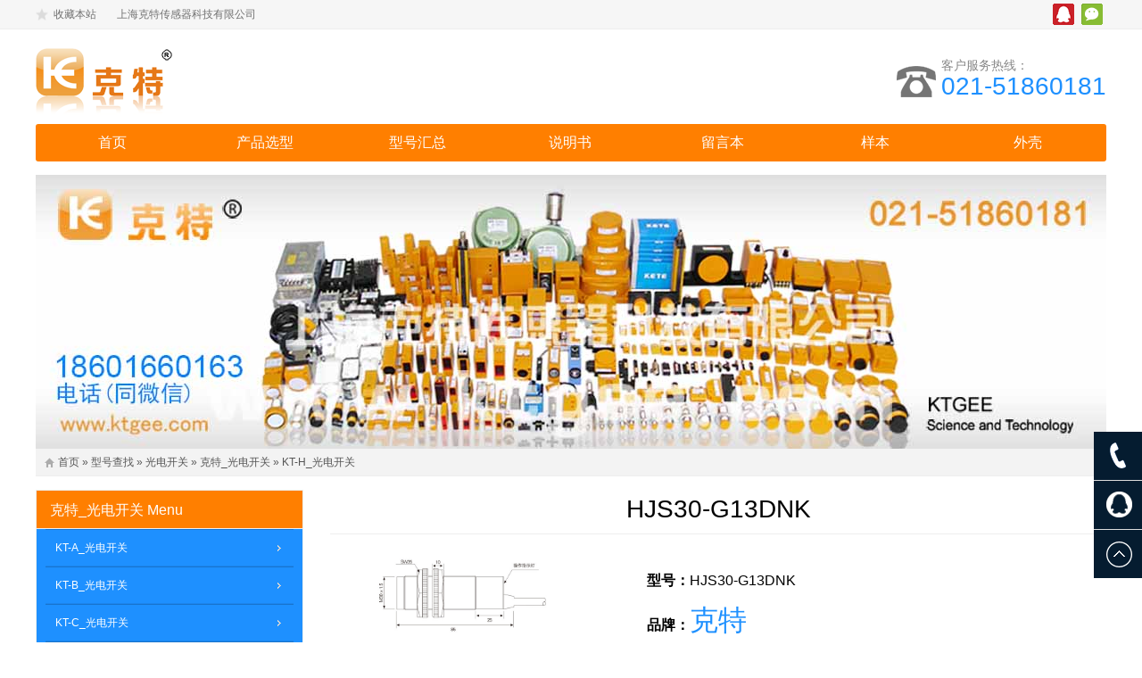

--- FILE ---
content_type: text/html
request_url: http://www.chinakete.com.cn/kt/kt-h-gdkg/HJS30-G13DNK.html
body_size: 6326
content:
<!DOCTYPE html>
<html lang="zh-CN">
<head>
<meta charset="UTF-8"/>
<meta http-equiv="Cache-Control" content="no-transform"/>
<meta http-equiv="Cache-Control" content="no-siteapp"/>
<meta http-equiv="X-UA-Compatible" content="IE=edge,chrome=1"/>
<meta name="applicable-device" content="pc,mobile"/>
<meta name="viewport" content="width=device-width, initial-scale=1.0, maximum-scale=1.0"/>
<meta http-equiv="Content-Language" content="zh-CN" />
<title>HJS30-G13DNK</title>
<meta name="keywords" content="HJS30-G13DNK" />
<meta name="description" content="上海克特传感器科技有限公司,021-51860181,HJS30-G13DNK" />
<link rel="stylesheet" type="text/css" href="https://www.chinakete.com.cn/zb_users/theme/zbtrade/style/style.css" media="screen"/>
<!--[if lt IE 9]>
<script type="text/javascript" src="https://www.chinakete.com.cn/zb_users/theme/zbtrade/script/html5-css3.js"></script>
<![endif]-->
<script src="https://www.chinakete.com.cn/zb_users/theme/zbtrade/script/jquery-1.11.0.min.js" type="text/javascript"></script>
<script src="https://www.chinakete.com.cn/zb_system/script/zblogphp.js" type="text/javascript"></script>
<script src="https://www.chinakete.com.cn/zb_system/script/c_html_js_add.php" type="text/javascript"></script>
</head>
<script type="text/javascript"> 
<!-- 
document.oncontextmenu=function(e){return false;} 
//--> 
</script> 
<style> 
body { 
-moz-user-select:none; 
} 
</style> 
<body onselectstart="return false"> 
<body>
<div class="topbar">
	<div class="inner">
		<div class="topbar-left">
			<span class="fav"><a rel="nofollow" href="javascript:void(0);" onclick="AddFavorite('接近开关-光电开关-色标传感器-旋转编码器-磁开关-直线导轨-拉绳开关-跑偏开关-超声波传感器-上海克特传感器科技有限公司','https://www.chinakete.com.cn/')">收藏本站</a></span>
			<span class="descript">上海克特传感器科技有限公司</span>
			
		</div>
		<div class="topbar-right">
												<span class="qq"><a rel="nofollow" href="http://wpa.qq.com/msgrd?v=3&uin=2228002829&site=https://www.chinakete.com.cn/qq&menu=yes" title="腾讯QQ">腾讯QQ</a></span>
									<span class="weixin"><a href="#">微信</a></span>
					</div>
	</div>
</div>
<header class="inner" id="header">
	<div class="logo">
			<a href="https://www.chinakete.com.cn/" title="接近开关-光电开关-色标传感器-旋转编码器-磁开关-直线导轨-拉绳开关-跑偏开关-超声波传感器-上海克特传感器科技有限公司"><img src="https://www.chinakete.com.cn/zb_users/theme/zbtrade/style/images/logo.png" alt="接近开关-光电开关-色标传感器-旋转编码器-磁开关-直线导轨-拉绳开关-跑偏开关-超声波传感器-上海克特传感器科技有限公司"/></a>
	</div>
		<div class="tel">
		<p>客户服务热线：</p>
		<p><span><a rel="nofollow" href="">021-51860181</a></span></p>
	</div>
	</header>
<nav class="inner" id="menu">
	<div class="navbtn"><span></span><span></span><span></span><span></span></div>
	<div class="menu">
		<ul>
			<li id="nvabar-item-index"><a href="https://www.chinakete.com.cn/">首页</a></li>
<li id="navbar-category-2"><a href="https://www.chinakete.com.cn/ktgee/products.html">产品选型</a><ul>
<li id="navbar-category-5"><a href="https://www.chinakete.com.cn/ktgee/diangan.html">电感式接近开关</a></li>
<li id="navbar-category-6"><a href="https://www.chinakete.com.cn/ktgee/dianrong.html">电容式接近开关</a></li>
<li id="navbar-category-7"><a href="https://www.chinakete.com.cn/ktgee/guandao.html">管道液位开关</a></li>
<li id="navbar-category-7"><a href="https://www.chinakete.com.cn/ktgee/lasheng.html">双向拉绳开关</a></li>
<li id="navbar-category-7"><a href="https://www.chinakete.com.cn/ktgee/ycxwkg.html">永磁限位开关</a></li>
<li id="navbar-category-7"><a href="https://www.chinakete.com.cn/ktgee/moni.html">模拟量接近开关</a></li>
<li id="navbar-category-8"><a href="https://www.chinakete.com.cn/ktgee/cixing.html">磁性开关</a></li>
<li id="navbar-category-9"><a href="https://www.chinakete.com.cn/ktgee/cikaiguan.html">磁开关</a></li>
<li id="navbar-category-11"><a href="https://www.chinakete.com.cn/ktgee/hongwai.html">红外线光电开关</a></li>
<li id="navbar-category-12"><a href="https://www.chinakete.com.cn/ktgee/caoxing.html">槽型光电开关</a></li>
<li id="navbar-category-10"><a href="https://www.chinakete.com.cn/ktgee/sebiao.html">色标传感器</a></li></ul></li>
<li id="navbar-category-3"><a href="https://www.chinakete.com.cn/ktgee/huizong.html">型号汇总</a><ul>
<li id="navbar-category-15"><a href="https://www.chinakete.com.cn/ktgee/jjkg.html">接近开关</a></li>
<li id="navbar-category-16"><a href="https://www.chinakete.com.cn/ktgee/gdkg.html">光电开关</a></li>
<li id="navbar-category-17"><a href="https://www.chinakete.com.cn/ktgee/sbcgq.html">色标传感器</a></li>
<li id="navbar-category-18"><a href="https://www.chinakete.com.cn/ktgee/cxkg.html">磁性开关</a></li>
<li id="navbar-category-19"><a href="https://www.chinakete.com.cn/ktgee/ckg.html">磁开关</a></li>
<li id="navbar-category-20"><a href="https://www.chinakete.com.cn/ktgee/cjjkg.html">磁接近开关</a></li>
<li id="navbar-category-36"><a href="https://www.chinakete.com.cn/ktgee/sensor.html">传感器</a></li>
<li id="navbar-category-42"><a href="https://www.chinakete.com.cn/ktgee/xianwei.html">限位开关</a></li>
<li id="navbar-category-46"><a href="https://www.chinakete.com.cn/ktgee/tlkzq.html">凸轮控制器</a></li>
<li id="navbar-category-54"><a href="https://www.chinakete.com.cn/ktgee/zscgq.html">转速传感器</a></li>
<li id="navbar-category-57"><a href="https://www.chinakete.com.cn/ktgee/cgyjjcgq.html">磁感应接近传感器</a></li>
<li id="navbar-category-214"><a href="https://www.chinakete.com.cn/ktgee/pcgyq.html">平层感应器</a></li>
<li id="navbar-category-67"><a href="https://www.chinakete.com.cn/ktgee/hrcgq.html">霍尔传感器</a></li>
<li id="navbar-category-81"><a href="https://www.chinakete.com.cn/ktgee/lskg.html">拉绳开关</a></li>
<li id="navbar-category-83"><a href="https://www.chinakete.com.cn/ktgee/ppkg.html">跑偏开关</a></li>
<li id="navbar-category-102"><a href="https://www.chinakete.com.cn/ktgee/lxkg.html">拉线开关</a></li>
<li id="navbar-category-134"><a href="https://www.chinakete.com.cn/ktgee/mdkg.html">堵煤开关</a></li>
<li id="navbar-category-172"><a href="https://www.chinakete.com.cn/ktgee/dhkg.html">打滑开关</a></li>
<li id="navbar-category-173"><a href="https://www.chinakete.com.cn/ktgee/zxslkg.html">纵向撕裂开关</a></li>
<li id="navbar-category-176"><a href="https://www.chinakete.com.cn/ktgee/zxlwkg.html">阻旋料位开关</a></li>
<li id="navbar-category-177"><a href="https://www.chinakete.com.cn/ktgee/qxkg.html">倾斜开关</a></li>
<li id="navbar-category-178"><a href="https://www.chinakete.com.cn/ktgee/qskg.html">欠速开关</a></li>
<li id="navbar-category-179"><a href="https://www.chinakete.com.cn/ktgee/lljcq.html">料流检测器</a></li>
<li id="navbar-category-181"><a href="https://www.chinakete.com.cn/ktgee/tanceyi.html">探测仪</a></li>
<li id="navbar-category-182"><a href="https://www.chinakete.com.cn/ktgee/dsjcq.html">堵塞检测器</a></li>
<li id="navbar-category-184"><a href="https://www.chinakete.com.cn/ktgee/csbcgq.html">超声波传感器</a></li>
<li id="navbar-category-223"><a href="https://www.chinakete.com.cn/ktgee/bianmaqi.html">旋转编码器</a></li>
<li id="navbar-category-98"><a href="https://www.chinakete.com.cn/ktgee/zxdg.html">直线导轨</a></li>
<li id="navbar-category-114"><a href="https://www.chinakete.com.cn/ktgee/zdsdcgq.html">振动速度传感器</a></li>
<li id="navbar-category-115"><a href="https://www.chinakete.com.cn/ktgee/dsjcq.html">断丝检测器</a></li>
<li id="navbar-category-141"><a href="https://www.chinakete.com.cn/ktgee/lljcy.html">料流检测仪</a></li>
<li id="navbar-category-144"><a href="https://www.chinakete.com.cn/ktgee/jgfzy.html">激光防撞仪</a></li>
<li id="navbar-category-148"><a href="https://www.chinakete.com.cn/ktgee/clcgq.html">车轮传感器</a></li>
<li id="navbar-category-158"><a href="https://www.chinakete.com.cn/ktgee/jgjcq.html">激光检测器</a></li>
<li id="navbar-category-185"><a href="https://www.chinakete.com.cn/ktgee/ywkzq.html">液位控制器</a></li>
<li id="navbar-category-187"><a href="https://www.chinakete.com.cn/ktgee/ssjckg.html">失速监测开关</a></li>
<li id="navbar-category-206"><a href="https://www.chinakete.com.cn/ktgee/wzkg.html">位置开关</a></li>
<li id="navbar-category-219"><a href="https://www.chinakete.com.cn/ktgee/dlljq.html">电缆连接器</a></li>
<li id="navbar-category-240"><a href="https://www.chinakete.com.cn/ktgee/jsq..html">计数器</a></li>
<li id="navbar-category-221"><a href="https://www.chinakete.com.cn/ktgee/kt-zdh.html">克特自动化</a></li></ul></li>
<li id="navbar-category-103"><a href="https://www.chinakete.com.cn/ktgee/sms.html">说明书</a></li>
<li id="navbar-page-2"><a href="https://www.chinakete.com.cn/2.html">留言本</a></li><li id="navbar-category-60"><a href="https://www.chinakete.com.cn/ktgee/yangben.html">样本</a></li><li 

id="navbar-category-80"><a href="https://www.chinakete.com.cn/ktgee/waike.html">外壳</a></li>		</ul>
	</div>
</nav>
<nav id="nav" class="inner"></nav>
<div class="inner" id="slidershow">	
	<div class="banner">
		<img src="https://www.chinakete.com.cn/zb_users/upload/2018/10/201810271540634990231079.jpg" alt="接近开关-光电开关-色标传感器-旋转编码器-磁开关-直线导轨-拉绳开关-跑偏开关-超声波传感器-上海克特传感器科技有限公司"/>	
	</div>	
</div>
	
<div class="inner" id="breadcrumb">
	<div class="breadcrumb">
	<a href="https://www.chinakete.com.cn/" title="接近开关-光电开关-色标传感器-旋转编码器-磁开关-直线导轨-拉绳开关-跑偏开关-超声波传感器-上海克特传感器科技有限公司">首页</a>
			&raquo;  <a href="https://www.chinakete.com.cn/ktgee/huizong.html" title="查看型号查找中的全部文章">型号查找</a> &raquo;  <a href="https://www.chinakete.com.cn/ktgee/gdkg.html" title="查看光电开关中的全部文章">光电开关</a> &raquo;  <a href="https://www.chinakete.com.cn/ktgee/kt-gdkg.html" title="查看克特_光电开关中的全部文章">克特_光电开关</a> &raquo;  <a href="https://www.chinakete.com.cn/ktgee/kt-h-gdkg.html" title="查看KT-H_光电开关中的全部文章">KT-H_光电开关</a> 		</div>
</div><div class="inner" id="container">	
	<main class="main">		
				<article class="post cate113  auth2">
	<h1>HJS30-G13DNK</h1>
				
	<div class="products-info">
		<div class="thumbnail">
						<img alt="HJS30-G13DNK" src="https://www.chinakete.com.cn/zb_users/upload/2019/12/20191220114100_59573.jpg"/>
					</div>
		<div class="products-meta">
						<p><b>型号：</b>HJS30-G13DNK</p>
									<p><b>品牌：</b><span>克特</p>
									<p><b>联系电话：</b><span><a rel="nofollow" href="tel:021-51860181">021-51860181</a></span></p>
						<p><b>E-mail：</b>KT@KTGEE.NET.CN</p>
					</div>
	</div>
	<div class="pro-title">
		<h3 class="on">产品介绍</h3>
		<h3>产品咨询</h3>
		<div class="clear"></div>
	</div>	
			<div class="tabbox on">	
		<div class="entry">
		<table cellspacing="0" cellpadding="0" height="704" data-sort="sortDisabled" width="1140" style="width: 1094px;"><tbody><tr class="firstRow"><td colspan="2" style="margin: 0px; border-width: 4px; border-color: white; background: rgb(187, 187, 187); word-break: break-all;"><p style="line-height: 1.75; font-size: 16px; list-style: none; text-align: center;"><span style="font-family: 宋体, SimSun;">感应方式</span></p></td><td valign="middle" colspan="3" rowspan="1" align="center" style="margin: 0px; border-width: 4px; border-color: white; background: rgb(187, 187, 187); word-break: break-all;"><span style="font-family:微软雅黑, Microsoft YaHei"><span style="font-size: 16px;">漫反射</span></span></td></tr><tr><td colspan="2" style="margin: 0px; border-width: 4px; border-color: white; word-break: break-all;"><p style="line-height: 1.75; font-size: 16px; list-style: none; text-align: center;"><span style="font-family: 宋体, SimSun;">探测物体积</span></p></td><td valign="top" colspan="3" rowspan="1" style="margin: 0px; border-width: 4px; border-color: white; word-break: break-all;"><p style="line-height: 1.75; font-size: 16px; list-style: none; text-align: center;"><span style="font-family: 微软雅黑, &quot;Microsoft YaHei&quot;;">可根据客户要求定做<br/></span></p></td></tr><tr><td colspan="2" style="margin: 0px; border-width: 4px; border-color: white; background: rgb(187, 187, 187);"><p style="line-height: 1.75; font-size: 16px; list-style: none; text-align: center;"><span style="font-family: 宋体, SimSun;">检测距离</span></p></td><td valign="top" colspan="3" rowspan="1" style="margin: 0px; border-width: 4px; border-color: white; background: rgb(187, 187, 187); word-break: break-all;"><p style="line-height: 1.75; font-size: 16px; list-style: none; text-align: center;"><span style="font-family: 微软雅黑, &quot;Microsoft YaHei&quot;;">50-100cm</span></p></td></tr><tr><td colspan="2" style="margin: 0px; border-width: 4px; border-color: white; word-break: break-all;"><p style="line-height: 1.75; font-size: 16px; list-style: none; text-align: center;"><span style="font-family: 宋体, SimSun;">标准检出物体</span></p></td><td valign="top" colspan="3" rowspan="1" style="margin: 0px; border-width: 4px; border-color: white; word-break: break-all;"><p style="line-height: 1.75; font-size: 16px; list-style: none; text-align: center;">不透明物体/半透明物体<br/></p></td></tr><tr><td colspan="2" style="margin: 0px; border-width: 4px; border-color: white; background: rgb(187, 187, 187); word-break: break-all;"><p style="line-height: 1.75; font-size: 16px; list-style: none; text-align: center;"><span style="font-family:宋体, SimSun">品牌</span></p></td><td valign="top" colspan="3" rowspan="1" style="margin: 0px; border-width: 4px; border-color: white; background: rgb(187, 187, 187); word-break: break-all;"><p style="line-height: 1.75; font-size: 16px; list-style: none; text-align: center;"><span style="font-family: 微软雅黑, &quot;Microsoft YaHei&quot;;">克特<br/></span></p></td></tr><tr><td colspan="2" style="margin: 0px; border-width: 4px; border-color: white; word-break: break-all;"><p style="line-height: 1.75; font-size: 16px; list-style: none; text-align: center;"><span style="font-family: 宋体, SimSun;">工作电压</span></p></td><td valign="top" colspan="3" rowspan="1" style="margin: 0px; border-width: 4px; border-color: white; word-break: break-all;"><p style="line-height: 1.75; font-size: 16px; list-style: none; text-align: center;"><span style="font-family: 微软雅黑, &quot;Microsoft YaHei&quot;;">10...30VDC<br/></span></p></td></tr><tr><td colspan="2" style="margin: 0px; border-width: 4px; border-color: white; background: rgb(187, 187, 187); word-break: break-all;"><p style="line-height: 1.75; font-size: 16px; list-style: none; text-align: center;"><span style="font-family: 宋体, SimSun;">响应时间</span></p></td><td valign="top" colspan="3" rowspan="1" style="margin: 0px; border-width: 4px; border-color: white; background: rgb(187, 187, 187); word-break: break-all;"><p style="line-height: 1.75; font-size: 16px; list-style: none; text-align: center;">≤3ms</p></td></tr><tr><td colspan="2" style="margin: 0px; border-width: 4px; border-color: white; word-break: break-all;"><p style="line-height: 1.75; font-size: 16px; list-style: none; text-align: center;"><span style="font-family: 宋体, SimSun;">消耗电流</span></p></td><td valign="top" colspan="3" rowspan="1" style="margin: 0px; border-width: 4px; border-color: white; word-break: break-all;"><p style="line-height: 1.75; font-size: 16px; list-style: none; text-align: center;">≤20mA</p></td></tr><tr><td colspan="2" style="margin: 0px; border-width: 4px; border-color: white; background: rgb(187, 187, 187); word-break: break-all;"><p style="line-height: 1.75; font-size: 16px; list-style: none; text-align: center;"><span style="font-family: 宋体, SimSun;">负载电流</span></p></td><td valign="top" colspan="3" rowspan="1" style="margin: 0px; border-width: 4px; border-color: white; background: rgb(187, 187, 187); word-break: break-all;"><p style="line-height: 1.75; font-size: 16px; list-style: none; text-align: center;"><span style="font-family: 微软雅黑, &quot;Microsoft YaHei&quot;;">200mA</span></p></td></tr><tr><td colspan="2" style="margin: 0px; border-width: 4px; border-color: white; word-break: break-all;"><p style="line-height: 1.75; font-size: 16px; list-style: none; text-align: center;"><span style="font-family: 宋体, SimSun;">电压降</span></p></td><td valign="top" colspan="3" rowspan="1" style="margin: 0px; border-width: 4px; border-color: white; word-break: break-all;"><p style="line-height: 1.75; font-size: 16px; list-style: none; text-align: center;">≤1.8V（200mA）</p></td></tr><tr><td colspan="2" align="center" valign="middle" style="margin: 0px; border-width: 4px; border-color: white; background: rgb(187, 187, 187); word-break: break-all;"><span style="font-family: 宋体, SimSun; font-size: 16px;">绝缘阻抗</span></td><td valign="middle" colspan="3" rowspan="1" align="center" style="margin: 0px; border-width: 4px; border-color: white; background: rgb(187, 187, 187); word-break: break-all;"><p style="line-height: 1.75; font-size: 16px; list-style: none;">≥50MΩ（500VDC）</p></td></tr><tr><td colspan="2" style="margin: 0px; border-width: 4px; border-color: white; word-break: break-all;"><p style="line-height: 1.75; font-size: 16px; list-style: none; text-align: center;"><span style="font-family: 宋体, SimSun;">重复精度</span></p></td><td valign="top" colspan="3" rowspan="1" style="margin: 0px; border-width: 4px; border-color: white; word-break: break-all;"><p style="line-height: 1.75; font-size: 16px; list-style: none; text-align: center;"><span style="font-family: 微软雅黑, &quot;Microsoft YaHei&quot;;">≤5%</span></p></td></tr><tr><td colspan="2" style="margin: 0px; border-width: 4px; border-color: white; background: rgb(187, 187, 187); word-break: break-all;"><p style="line-height: 1.75; font-size: 16px; list-style: none; text-align: center;"><span style="font-family: 宋体, SimSun;">LED显示</span></p></td><td valign="top" colspan="3" rowspan="1" style="margin: 0px; border-width: 4px; border-color: white; background: rgb(187, 187, 187); word-break: break-all;"><p style="line-height: 1.75; font-size: 16px; list-style: none; text-align: center;"><span style="font-family: 微软雅黑, &quot;Microsoft YaHei&quot;;">LED（红色）<br/></span></p></td></tr><tr><td colspan="2" style="margin: 0px; border-width: 4px; border-color: white; word-break: break-all;"><p style="line-height: 1.75; font-size: 16px; list-style: none; text-align: center;"><span style="font-family: 宋体, SimSun;">灵敏度调节</span></p></td><td valign="middle" colspan="3" rowspan="1" align="center" style="margin: 0px; border-width: 4px; border-color: white; word-break: break-all;"><p style="line-height: 1.75; font-size: 16px; list-style: none;">可调</p></td></tr><tr><td valign="middle" colspan="2" rowspan="1" align="center" style="margin: 0px; border-top-width: 4px; border-left-width: 4px; border-top-color: white; border-left-color: white; background-color: rgb(187, 187, 187);"><span style="font-size: 16px; font-family: 宋体, SimSun;">保护</span><br/></td><td valign="middle" colspan="3" rowspan="1" align="center" style="margin: 0px; border-top-width: 4px; border-left-width: 4px; border-top-color: white; border-left-color: white; background-color: rgb(187, 187, 187);"><span style="font-family: 微软雅黑, &quot;Microsoft YaHei&quot;;"><span style="font-size: 16px;">浪涌 短路 反极保护</span></span></td></tr><tr><td valign="middle" colspan="2" rowspan="1" align="center" style="margin: 0px;"><span style="font-size: 16px; font-family: 宋体, SimSun;">工作温度</span><br/></td><td valign="middle" colspan="3" rowspan="1" align="center" style="margin: 0px;"><span style="font-family: 微软雅黑, &quot;Microsoft YaHei&quot;; font-size: 16px;">-10...55℃</span><br/></td></tr><tr><td valign="middle" colspan="2" rowspan="1" align="center" style="margin: 0px; background-color: rgb(187, 187, 187);"><span style="font-family: 宋体, SimSun; font-size: 16px;">温度漂移</span></td><td valign="middle" colspan="3" rowspan="1" align="center" style="margin: 0px; background-color: rgb(187, 187, 187);"><span style="font-family: 微软雅黑, &quot;Microsoft YaHei&quot;; font-size: 16px;">-＜±10%</span><br/></td></tr><tr><td valign="middle" colspan="2" rowspan="1" align="center" style="margin: 0px;"><span style="font-family: 宋体, SimSun; font-size: 16px;">防护等级</span><br/></td><td valign="middle" colspan="3" rowspan="1" align="center" style="margin: 0px;"><span style="font-family: 微软雅黑, &quot;Microsoft YaHei&quot;; font-size: 16px;">IP67</span><br/></td></tr><tr><td valign="middle" colspan="2" rowspan="1" align="center" style="margin: 0px; background-color: rgb(187, 187, 187);"><span style="font-family: 宋体, SimSun; font-size: 16px;">外壳材料</span><br/></td><td valign="middle" colspan="3" rowspan="1" align="center" style="margin: 0px; background-color: rgb(187, 187, 187);"><span style="font-family: 微软雅黑, &quot;Microsoft YaHei&quot;;"><span style="font-size: 16px;">PBT</span></span></td></tr></tbody></table><p><img src="https://www.chinakete.com.cn/zb_users/upload/2019/12/20191220114100_59573.jpg"/></p><p><img src="https://www.chinakete.com.cn/zb_users/upload/2019/12/20191220114102_67947.jpg"/></p><p>克特光电开关（光电传感器）是通过光电转换进行电气控制的开关，它是利用被检测物对光束的遮挡或反射，由同步回路选通电路，从而检测物体有无的。物体不限于金属，所有能反射光线的物体均可被检测。光电开关将输入电流在发射器上转换为光信号射出，再根据接收到的光线的强弱或有无对目标物体进行探测。</p>	</div>
	<div class="pn">
				<p>上一篇：<a href="https://www.chinakete.com.cn/kt/kt-l-jjkg/LC1-5-1B.html" title="LC1.5-1B">LC1.5-1B</a></p>
						<p>下一篇： <a href="https://www.chinakete.com.cn/kt/kt-g-jjkg/GAKPR12-2DP.html" title="GAKPR12-2DP_克特_接近开关">GAKPR12-2DP_克特_接近开关</a></p>
			</div>
								<section class="showcase">
	<h3>相关产品</h3>
					<ul class="related-products">
				<li>
			<a href="https://www.chinakete.com.cn/kt/kt-h-gdkg/HJS30-G13DNK.html" target="_blank" title="HJS30-G13DNK"><img alt="HJS30-G13DNK" src="https://www.chinakete.com.cn/zb_users/upload/2019/12/20191220114100_59573.jpg"/></a>
			<p><a href="https://www.chinakete.com.cn/kt/kt-h-gdkg/HJS30-G13DNK.html" target="_blank" title="HJS30-G13DNK">HJS30-G13DNK</a></p>
		</li>
				<li>
			<a href="https://www.chinakete.com.cn/kt/kt-h-gdkg/HA-E3F-DS70C1.html" target="_blank" title="HA-E3F-DS70C1"><img alt="HJS30-G13DNK" src="https://www.chinakete.com.cn/zb_users/theme/zbtrade/style/images/no-image.jpg"/></a>
			<p><a href="https://www.chinakete.com.cn/kt/kt-h-gdkg/HA-E3F-DS70C1.html" target="_blank" title="HA-E3F-DS70C1">HA-E3F-DS70C1</a></p>
		</li>
				<li>
			<a href="https://www.chinakete.com.cn/kt/kt-h-gdkg/HJS18-R33DPH.html" target="_blank" title="HJS18-R33DPH"><img alt="HJS30-G13DNK" src="https://www.chinakete.com.cn/zb_users/theme/zbtrade/style/images/no-image.jpg"/></a>
			<p><a href="https://www.chinakete.com.cn/kt/kt-h-gdkg/HJS18-R33DPH.html" target="_blank" title="HJS18-R33DPH">HJS18-R33DPH</a></p>
		</li>
				
	</ul>
		</section>					</div>
	<div class="tabbox">	
				<div class="commentslist">	
	<h3><span>在线留言</span></h3>	
	<label id="AjaxCommentBegin"></label>
		<div class="pagenavi">
	
	</div>
	<label id="AjaxCommentEnd"></label>
</div>
<div id="comment">
		<form id="frmSumbit" target="_self" method="post" action="https://www.chinakete.com.cn/zb_system/cmd.php?act=cmt&amp;postid=688&amp;key=e462de49e34abf8112e45c2453bb7a54">
		<input type="hidden" name="inpId" id="inpId" value="688" />
		<input type="hidden" name="inpRevID" id="inpRevID" value="0" />
				<p>
			<label for="name">联系人：</label><input type="text" name="inpName" id="inpName" class="text" value="访客" placeholder="输入您的姓名" tabindex="1"/> <i>*</i>
		</p>
		<p>
			<label for="email">邮箱：</label>
			<input type="text" name="inpEmail" id="inpEmail" class="text" value="" placeholder="输入您的邮箱，我们保证不会公开" tabindex="2"/> <i>*</i>
		</p>
		<p>
			<label for="homepage">生产厂家：上海克特传感器科技有限公司&nbsp;&nbsp;&nbsp;&nbsp;&nbsp;品牌：克特</label>
			<input type="hidden" name="inpHomePage" id="inpHomePage" class="text" value="" placeholder="输入您网站的地址" tabindex="3"/>
		</p>
				<p>
			<textarea name="txaArticle" id="txaArticle" tabindex="5"></textarea>
		</p>
				<p>
			<input type="submit" name="submit" class="submit" value="提交" tabindex="6" onclick="return zbp.comment.post()"/>
			<a rel="nofollow" id="cancel-reply" href="#comment" style="display:none;">取消回复</a>
		</p>
		<p class="postbottom">◎在线咨询，请添加QQ:1550686613。</p>
	</form>
</div>			</div>
	</article>				
	</main>
	<aside class="sidebar">
				<section class="widget" id="sideMenu">
		<h3><a href="https://www.chinakete.com.cn/ktgee/kt-gdkg.html" title="克特_光电开关" target="_blank">克特_光电开关</a> <span>Menu</span></h3>
		<ul>
		<li><a href="https://www.chinakete.com.cn/ktgee/kt-a-gdkg.html" title="KT-A_光电开关">KT-A_光电开关</a></li><li><a href="https://www.chinakete.com.cn/ktgee/kt-b-gdkg.html" title="KT-B_光电开关">KT-B_光电开关</a></li><li><a href="https://www.chinakete.com.cn/ktgee/kt-c-gdkg.html" title="KT-C_光电开关">KT-C_光电开关</a></li><li><a href="https://www.chinakete.com.cn/ktgee/kt-e-gdkg.html" title="KT-E_光电开关">KT-E_光电开关</a></li><li><a href="https://www.chinakete.com.cn/ktgee/kt-f-gdkg.html" title="KT-F_光电开关">KT-F_光电开关</a></li><li><a href="https://www.chinakete.com.cn/ktgee/kt-g-gdkg.html" title="KT-G_光电开关">KT-G_光电开关</a></li><li><a href="https://www.chinakete.com.cn/ktgee/kt-h-gdkg.html" title="KT-H_光电开关">KT-H_光电开关</a></li><li><a href="https://www.chinakete.com.cn/ktgee/kt-j-gdkg.html" title="KT-J_光电开关">KT-J_光电开关</a></li><li><a href="https://www.chinakete.com.cn/ktgee/kt-l-gdkg.html" title="KT-L_光电开关">KT-L_光电开关</a></li><li><a href="https://www.chinakete.com.cn/ktgee/kt-p-gdkg.html" title="KT-P_光电开关">KT-P_光电开关</a></li><li><a href="https://www.chinakete.com.cn/ktgee/kt-s-gdkg.html" title="KT-S_光电开关">KT-S_光电开关</a></li><li><a href="https://www.chinakete.com.cn/ktgee/kt-z-gdkg.html" title="KT-Z_光电开关">KT-Z_光电开关</a></li><li><a href="https://www.chinakete.com.cn/ktgee/ktgee-gdkg.html" title="KTGEE光电开关">KTGEE光电开关</a></li>		</ul>
	</section>
		
<section class="widget" id="divSearchPanel">
		<h3>搜索</h3>
			<div>
		<form name="search" method="post" action="https://www.chinakete.com.cn/zb_system/cmd.php?act=search"><input type="text" name="q" size="11" /> <input type="submit" value="搜索" /></form>	</div>
	</section>

	<section class="widget">
		<h3>联系信息 Contact information</h3>
		<div class="textwidget">
			<p class="pic"><img src="https://www.chinakete.com.cn/zb_users/theme/zbtrade/style/images/online.jpg" alt="联系信息"></p>
						<p><b>全国咨询热线(Tel)：<a rel="nofollow" href="tel:021-51860181">021-51860181</a></b></p>
									<p><b>移动电话(Tel)：</b><a rel="nofollow" href="tel:18601660163（同微信）">18601660163（同微信）</a></p>
												<p><b>腾讯 QQ：</b>2228002829</p>
									<p><b>电子邮箱(E-mail)：</b>KT@KTGEE.NET.CN</p>
									<p title="上海市松江小昆山镇朱家浜路"><b>公司地址(Add)：</b>上海市松江小昆山镇朱家浜路</p>
					</div>
	</section>
	
<section class="widget" id="divPrevious">
		<h3>最新介绍</h3>
			<ul>
		<li><a title="HJS30-G13DNK" href="https://www.chinakete.com.cn/kt/kt-h-gdkg/HJS30-G13DNK.html">HJS30-G13DNK</a></li>
<li><a title="LC1.5-1B" href="https://www.chinakete.com.cn/kt/kt-l-jjkg/LC1-5-1B.html">LC1.5-1B</a></li>
<li><a title="光电开关_光电传感器_反射板" href="https://www.chinakete.com.cn/kt/kt-gdkg/fansheban.html">光电开关_光电传感器_反射板</a></li>
<li><a title="PM30V-D100BNO_克特_光电开关" href="https://www.chinakete.com.cn/kt/kt-p-gdkg/PM30V-D100BNO.html">PM30V-D100BNO_克特_光电开关</a></li>
<li><a title="HA-E3F-DS70C1" href="https://www.chinakete.com.cn/kt/kt-h-gdkg/HA-E3F-DS70C1.html">HA-E3F-DS70C1</a></li>
<li><a title="GH3-371NA_克特_光电开关" href="https://www.chinakete.com.cn/kt/kt-g-gdkg/GH3-371NA.html">GH3-371NA_克特_光电开关</a></li>
<li><a title="JCG-C3085D07NO_克特_光电开关" href="https://www.chinakete.com.cn/kt/kt-j-gdkg/JCG-C3085D07NO.html">JCG-C3085D07NO_克特_光电开关</a></li>
<li><a title="HX-21R" href="https://www.chinakete.com.cn/kt/qdcxkg/HX-21R.html">HX-21R</a></li>
<li><a title="PCBA-D100I-C3Y2" href="https://www.chinakete.com.cn/kt/mnljjkg/PCBA-D100I-C3Y2.html">PCBA-D100I-C3Y2</a></li>
<li><a title="LC1.5-1K" href="https://www.chinakete.com.cn/kt/kt-l-jjkg/LC1-5-1K.html">LC1.5-1K</a></li>
	</ul>
	</section>

</aside>	
</div>
<footer id="footer">
	<div class="footer">
		<div class="inner">
									<div class="pageslist">
				<ul>
										<li><a href="https://www.chinakete.com.cn/" title="www.kete.co" target="_blank">www.kete.co</a></li>
									</ul>
			</div>
									<div class="phone">
				<span><a rel="nofollow" href="https://www.chinakete.com.cn/">021-51860181</a></span>
			</div>
						<div class="copyright">
				Copyright 2004-2022 上海克特传感器科技有限公司. <a href="http://beian.miit.gov.cn/" target="_blank">沪ICP备09083734号</a>
			</div>
		</div>
	</div>
</footer>
<div class="tools">
		<span class="tools-phone">	
		021-51860181	</span>
			<span class="tools-qq">
		<a rel="nofollow" href="http://wpa.qq.com/msgrd?v=3&uin=2228002829&site=https://www.chinakete.com.cn/qq&menu=yes" title="腾讯QQ"></a>
	</span>
		<span class="backtop"></span>
</div>
<div class="weixin-qrcode">
	<img src="https://www.chinakete.com.cn/zb_users/upload/2019/02/201902281551341152574944.jpg" alt="扫描二维码关注我们"/>
	<p>扫描二维码 关注我们</p>
</div>
<div class="mobile-bar">
	<ul>
		<li class="mobi-map">
						<a href="https://www.chinakete.com.cn/"><i>地址</i></a>
					</li>
		<li class="mobi-phone"> 
						<a href="https://www.chinakete.com.cn/"><i>电话</i></a>
					</li>
		<li class="mobi-email"> 
						<a href="KT@KTGEE.NET.CN"><i>邮箱</i></a>
					</li>
		<li class="mobi-chat"> 
						<a href="http://wpa.qq.com/msgrd?v=3&amp;uin=2228002829&amp;site=https://www.chinakete.com.cn/&amp;menu=yes"><i>咨询</i></a>
					</li>
	</ul>
</div>
<script type="text/javascript" src="https://www.chinakete.com.cn/zb_users/theme/zbtrade/script/jquery.bxslider.min.js"></script>
<script type="text/javascript" src="https://www.chinakete.com.cn/zb_users/theme/zbtrade/script/leonhere.js"></script>
<script>
var _hmt = _hmt || [];
(function() {
  var hm = document.createElement("script");
  hm.src = "https://hm.baidu.com/hm.js?7242501b34c05aa1aac298758d35a177";
  var s = document.getElementsByTagName("script")[0]; 
  s.parentNode.insertBefore(hm, s);
})();
</script>
<!--CacheHtml-->
</body>
</html><!--xc_html SUCCESS-2024-12-14 22:09:13-->